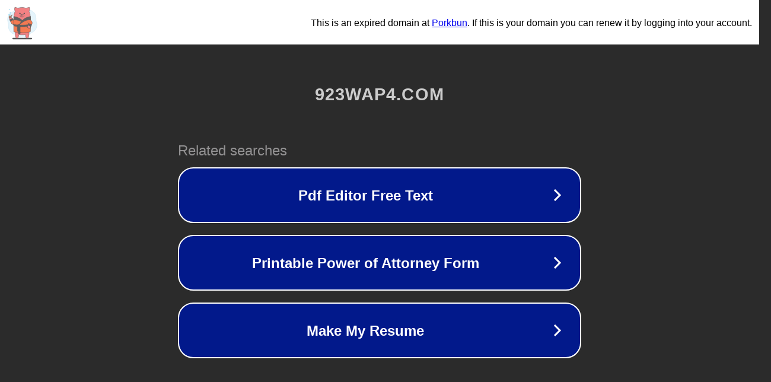

--- FILE ---
content_type: text/html; charset=utf-8
request_url: http://923wap4.com/2022/05/08/cbd-and-keto-do-they-work-well-together/
body_size: 1102
content:
<!doctype html>
<html data-adblockkey="MFwwDQYJKoZIhvcNAQEBBQADSwAwSAJBANDrp2lz7AOmADaN8tA50LsWcjLFyQFcb/P2Txc58oYOeILb3vBw7J6f4pamkAQVSQuqYsKx3YzdUHCvbVZvFUsCAwEAAQ==_UOFta6dWYcG7fJAnzDoTjHGsMb7agtCZXt0Y7P7fPz5w84vUKbZLEP7uOtXTt03P9q46/AtqVrqQVziXaYNCvw==" lang="en" style="background: #2B2B2B;">
<head>
    <meta charset="utf-8">
    <meta name="viewport" content="width=device-width, initial-scale=1">
    <link rel="icon" href="[data-uri]">
    <link rel="preconnect" href="https://www.google.com" crossorigin>
</head>
<body>
<div id="target" style="opacity: 0"></div>
<script>window.park = "[base64]";</script>
<script src="/bFYrRXCjy.js"></script>
</body>
</html>
